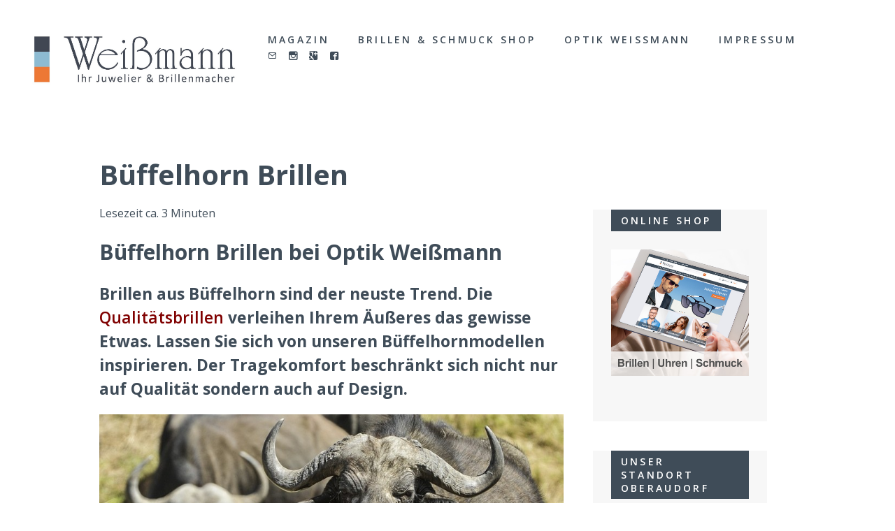

--- FILE ---
content_type: text/css
request_url: https://magazin.brille-schmuck.de/wp-content/themes/maxi/style.css?ver=6.1.1
body_size: -81
content:
/*
Theme Name:         Maxi
Theme URI:          http://maxi.themeous.com/
Description:        Maxi is a responsive News & Magazine WordPress theme.
Version:            2.0.1
Author:             Themeous
Author URI:         http://themeous.com/
License: GNU General Public License v2 or later
License URI: http://www.gnu.org/licenses/gpl-2.0.html
Tags: featured-images, post-formats, theme-options, translation-ready, one-column, two-columns, three-columns, right-sidebar, light, gray, white, custom-colors, custom-menu, full-width-template, theme-options, threaded-comments

Copyright 2014-2016 - Themeous.com
*/

@import url("css/styles.min.css");

--- FILE ---
content_type: text/css
request_url: https://magazin.brille-schmuck.de/wp-content/themes/maxi/css/responsive.min.css?ver=6.1.1
body_size: 1762
content:
@media only screen and (min-width :30.0625em){.container-2cols .grid-item,.container-2cols .grid-sizer,.container-3cols .grid-item,.container-3cols .grid-sizer,.container-4cols .grid-item,.container-4cols .grid-sizer{width:49.9998%}.container-2cols .grid-item.w2,.container-3cols .grid-item.w2,.container-4cols .grid-item.w2,.container-5cols .grid-item.w2{width:100%}}@media only screen and (min-width :64.063em){.container-2cols .grid-item,.container-2cols .grid-sizer{width:49.9998%}.container-3cols .grid-item,.container-3cols .grid-sizer,.container-4cols .grid-item,.container-4cols .grid-sizer{width:33.3333%}.container-2cols .grid-item.w2,.container-3cols .grid-item.w2,.container-4cols .grid-item.w2{width:66.6665%}}@media only screen and (min-width:80em){.container-4cols .grid-item,.container-4cols .grid-sizer,.narrow .container-4cols.masonry .grid-item,.narrow .container-4cols.masonry .grid-sizer{width:24.9998%}.container-2cols .grid-item,.container-2cols .grid-item.w2,.container-2cols .grid-sizer,.container-4cols .grid-item.w2{width:49.9998%}.container-3cols .grid-item,.container-3cols .grid-sizer{width:33.3333%}.container-3cols .grid-item.w2{width:66.6665%}.container-2cols .grid-item.w2{width:100%}}@media only screen and (min-width:40.063em){.comment .fn,.dark .widget .large-block:hover .media-holder img,.dark .widget .small-block:hover .media-holder img,.item-icon,.left-off-canvas-toggle,.media-holder:hover .icon,.owl-theme .owl-controls .owl-nav div,.postfix,.right-off-canvas-toggle,.social-item .icon a,.tagcloud a,.widget .tabs dd,.widget ul li a,.wpcf7-submit,a,input#submit,input#wp-submit,input[type=text],input[type=password],input[type=email],input[type=search],input[type=tel],input[type=url],input[type=submit],textarea{-webkit-transition:all .2s linear;-moz-transition:all .2s linear;-ms-transition:all .2s linear;-o-transition:all .2s linear;transition:all .2s linear}.boxed{margin:0 2.618em}.comment-edit-link,.comment-reply-link{width:auto;display:inline-block;text-align:center;margin:0 0 0 1em}.comment ul.children,.comment-edit-link{margin-left:1.82em}h1.entry-title{font-size:2.945em}.subheader .entry-title{font-size:1.618em}.tabs .tab-title,.tabs dd{float:left}.intro .button{width:50%;display:block}.pricing-table{padding:2.618em 2.945em}.pricing-table .price{font-size:4.765em}.slide-row .media-holder:first-child{padding-bottom:.236em}}@media only screen and (min-width:64.063em){ul.main-menu,ul.main-menu li{position:relative;list-style:none}ul.main-menu{text-align:left;display:block;margin:0;padding:0 0 0 2.618em;top:.22em;z-index:20}ul.main-menu li{font-size:.875em;line-height:1.618;display:inline-block;margin:0 2.618em 0 0;cursor:pointer;font-weight:600;letter-spacing:.236em;text-transform:uppercase}ul.main-menu li.social-bar,ul.main-menu li.social-item{margin:0}ul.main-menu li.social-item .icon{padding-right:.618em}ul.main-menu li.social-item:last-of-type .icon{padding-right:0}ul.main-menu li ul.sub-menu{position:absolute;margin:0 0 0 -1.618em;padding:1.35em 0 1.618em;list-style:none;display:block;left:0;text-align:left;overflow:hidden;max-height:0;opacity:0;-webkit-transition:max-height .4s ease,opacity .2s linear;-moz-transition:max-height .4s ease,opacity .2s linear;-o-transition:max-height .4s ease,opacity .2s linear;transition:max-height .4s ease,opacity .2s linear}ul.main-menu li:hover ul.sub-menu{max-height:40em;z-index:90;opacity:1}ul.main-menu ul.sub-menu li{display:block;margin:0;font-size:1.125em;position:absolute;top:-9999px;padding:.43em 1.618em;line-height:1.416;letter-spacing:normal;font-weight:400;text-transform:none}ul.main-menu ul.sub-menu li:first-of-type{padding-top:1.82em}ul.main-menu ul.sub-menu li:last-of-type{padding-bottom:1.82em}ul.main-menu li:hover ul.sub-menu li{position:relative;top:auto}ul.main-menu li:hover ul.sub-menu:before{content:"";position:absolute;top:.875em;left:1.416em;width:0;height:0;border-style:solid;border-width:0 .618em .618em}.stuck ul.main-menu li:hover ul.sub-menu:before{top:.75em}ul.main-menu ul.sub-menu li a{padding:0;width:13em;display:block;position:relative;text-decoration:none;font-size:.875em}.archive-header .keynote,.slider .media-holder.overlay .is-hover .inner{width:70%}.entry-wrapper{padding:3.706em 0}#attachment .entry-wrapper{padding:0 0 3.706em}h1.entry-title{font-size:3.265em;text-align:center}.small-header h1.entry-title{font-size:3.706em}#attachment h1.entry-title,.slider .is-hover .entry-title{font-size:2.945em}.type-attachment .keynote{margin:0 0 2.618em}.keynote{margin:0;padding:0 0 3.65em;display:block;overflow:hidden;text-align:center}.entry-content,.type-attachment .keynote{padding:0}.media-holder{margin-bottom:4em}.gallery-grid .media-holder{margin-bottom:3.764em}#attachment .keynote{text-align:left}.keynote h2,.keynote p{font-size:1.82em}.type-attachment .keynote h2,.type-attachment .keynote p{font-size:1.125em}.author-review{width:50%;margin:.5em 1.82em 1em 0}.page .page{margin:-.164em 0 0}.page .page .divider{margin-top:2.25em}.single-bottom{padding:2.618em 0 1.125em}#grid-related{padding:3.706em 0}#comments,.comments-tree{padding:3.706em 0 0}.horizontal ul.instagram-pics li.instagram-image{width:16.66666666666667%}#respond{margin:0 0 3.5em}.comment{width:90%}ol.commentlist{padding:0 0 1.82em}.comment-form-author,.comment-form-email,.comment-form-url{width:33.28333%;float:left}.comment-form-author,.comment-form-email{padding-right:.5em}.subscribe-to-comments{width:40%}.divider-medium{margin-bottom:2em}.header.stuck{width:100%;left:0;position:fixed;top:0;padding:.618em 0 .695em;z-index:99;-webkit-transition:background-color .2s linear;-moz-transition:background-color .2s linear;-o-transition:background-color .2s linear;transition:background-color .2s linear}.header.stuck ul.main-menu{top:.06em}.header.stuck ul.main-menu li ul.sub-menu{padding:1.125em 0 1.618em}ul.page-numbers{margin:0 2.618em 0 -2.618em;text-align:center}.horizontal .widget-title{padding:0 2.618em}.admin-bar .header.stuck{top:32px}#footer .text-line{text-align:left}}@media only screen and (min-width:80em){.main-sidebar .small-block .media-holder img{display:block}.main-sidebar .small-block .media-holder{margin:0 1em 0 0;width:4.5em}#bbpress-main .entry-wrapper .large-4{width:25%}#bbpress-main .entry-wrapper .large-8{width:75%}}@media only screen and (min-width:100em){body{font-size:125%}.comment,.comment .author-meta .comment-date,.comment .author-meta .fn,.comment .author-meta .fn a,.widget ul li ul li,.widget ul li ul li ul li,.widget ul li ul li ul li ul li{font-size:17px}.widget ul li ul,.widget ul li ul li ul{margin:7px 0 0}ul.main-menu li ul.sub-menu{padding:1.28em 0 1.618em}.comment ul.children{margin-left:2.25em}.newsticker .owl-controls .owl-nav div{width:35px;height:35px}.newsticker .owl-carousel:hover .owl-controls .owl-next,.newsticker .owl-controls .owl-next{left:40px}.newsticker.owl-theme .owl-controls .owl-next:after,.newsticker.owl-theme .owl-controls .owl-prev:after{width:35px;height:35px;line-height:35px}}@media (-webkit-min-device-pixel-ratio:1.3),(-o-min-device-pixel-ratio:2.6/2),(min--moz-device-pixel-ratio:1.3),(min-device-pixel-ratio:1.3),(min-resolution:1.3dppx){.nivo-lightbox-theme-default .nivo-lightbox-content.nivo-lightbox-loading{background-image:url(../img/nivo/loading@2x.gif);background-size:32px 32px}.nivo-lightbox-theme-default .nivo-lightbox-prev{background-image:url(../img/nivo/prev@2x.png);background-size:48px 48px}.nivo-lightbox-theme-default .nivo-lightbox-next{background-image:url(../img/nivo/next@2x.png);background-size:48px 48px}.nivo-lightbox-theme-default .nivo-lightbox-close{background-image:url(../img/nivo/close@2x.png);background-size:16px 16px}}@media screen and (max-width:600px){#wpadminbar{top:-46px!important}}

--- FILE ---
content_type: text/css
request_url: https://magazin.brille-schmuck.de/wp-content/themes/maxi/css/custom_color_3.css?ver=6.1.1
body_size: -53
content:
.more a, .more, button.secondary, .button.secondary, .social-item a, .top-search-btn i, .horizontal .white .widget-title h6, .horizontal .white .widget-title a {
    color: #263238;
}
.dark, .right-off-canvas-toggle:hover, .left-off-canvas-toggle:hover, .move-left .right-off-canvas-toggle, .move-right .left-off-canvas-toggle, .right-off-canvas-menu, .left-off-canvas-menu,  button.secondary:hover, .button.secondary:hover, button.secondary:focus, .button.secondary:focus, .pricing-table .cta-button .button:hover, .pricing-table .cta-button .button:focus, .progress .meter, .badge.free, ul.main-menu ul.sub-menu li, .ul.main-menu ul.recent-cat-posts, .widget-title h6, .widget .tabs dd, input#submit, .wpcf7-submit, input#wp-submit, input[type='submit'], input#wppb-submit, button, .button, button.alert:focus, .alert-box, .pricing-table .cta-button .button:focus,.pricing-table .cta-button .button:hover, .format-quote .text-holder, .is-hover .entry-cat, .divider-line.dark, .owl-theme .owl-controls .owl-nav div {
    background-color: #263238;
}
button, .button, button.secondary, .button.secondary, .button, #mobile .divider-medium {
    border-color: #263238;
}
ul.main-menu li:hover ul.sub-menu:before {
    border-color: transparent transparent #263238 transparent;
}

--- FILE ---
content_type: text/css
request_url: https://magazin.brille-schmuck.de/wp-content/themes/maxi/css/custom_color_4.css?ver=6.1.1
body_size: -112
content:
body, .text-logo a, .text-logo a:hover, h1.entry-title a, h2.entry-title a, h1, h2, h3, h4, h5, h6, .entry-cat a, .widget a, .widget_rss ul li:hover .rssSummary, .excerpt-text .more a, a.comment-reply-link, a.comment-edit-link, .sub-nav dt a, .sub-nav dd a, .sub-nav li a, ul.main-menu a, ul.main-menu li a, ul.main-menu li a:hover, ul.main-menu li:hover > a, .entry-meta a:hover, .entry-title a, .comment a, .comment .author-meta .comment-date a:hover, .author-details, .entry-meta .single-taxonomy a:hover, .page-numbers li a, .accordion .accordion-navigation > a, .accordion dd > a, .tabs dd > a, .tabs .tab-title > a, .alert-box.secondary, .rssSummary, #page-nav a, .keynote, .keynote h2, a.load-more {
    color: #455A64;
}

button.alert:hover, .button.alert:hover, button.alert:focus, .button.alert:focus, button.success:hover, button.success:focus, .button.success:hover, .button.success:focus, .label.secondary, .tabs dd > a:hover, .tabs .tab-title > a:hover, .accordion .accordion-navigation.active > a, .accordion dd.active > a {
    background-color: #455A64;
}

--- FILE ---
content_type: application/javascript
request_url: https://magazin.brille-schmuck.de/wp-content/themes/maxi/js/settings.js?ver=6.1.1
body_size: 541
content:
(function($) {
    "use strict";

    // Nivo Lightbox

    $('a.light').nivoLightbox();
    $('.gallery-item a').nivoLightbox();

    // Fixed Menu

    if ( $( ".has-sticky-menu" ).length ) {

        var sticky = new Waypoint.Sticky({
            element: $('.has-sticky-menu .header')[0],
            offset: '-26'
        })

    }

    // Ajax Load More

    $('.post-previous a').live('click', function(e) {
        e.preventDefault();
        $(this).addClass('loading').text('Loading...');
        $.ajax({
            type: "GET",
            url: $(this).attr('href') + '#grid-content',
            dataType: "html",
            success: function(out, result, nextlink) {

                result = $(out).find('#grid-content .grid-item');
                nextlink = $(out).find('.post-previous a').attr('href');

                $('#grid-content').append(result).imagesLoaded(function(){
                    $('#grid-content').masonry( 'appended', result, true );
                    $('#grid-content').masonry( 'reloadItems' );
                    $('#grid-content').masonry( 'layout' );
                });

                $('.post-previous a').removeClass('loading').text('Load More');
                if (nextlink != undefined) {
                    $('.post-previous a').attr('href', nextlink);
                } else {
                    $('.post-previous a').remove();
                    $('.post-previous').addClass('load-more last').text('The end...');
                }
            }
        });
    });

    /* Slider */

    $('.slider').owlCarousel({
        nav: true,
        navText: ['',''],
        dots: false,
        mobileBoost: true,
        margin: 0, // margin 10px till 960 breakpoint
        merge: true,
        center: false,
        autoplay:true,
        autoplayTimeout: 3000,
        autoplaySpeed: 6000,
        smartSpeed: 1500,
        autoplayHoverPause: true,
        items: 1
    });

    $('.carousel').owlCarousel({
        items:3,
        nav: true,
        dots: false,
        loop:true,
        mobileBoost: true,
        navText: ['',''],
        autoWidth: true,
        margin: 0,
        merge: false,
        center: false,
        autoplay:true,
        autoHeight: true,
        autoplayTimeout: 3000,
        autoplaySpeed: 6000,
        smartSpeed: 1500,
        autoplayHoverPause: true
    });

    $('.simple-carousel').owlCarousel({
        items: 2,
        nav: true,
        dots: false,
        mobileBoost: true,
        navText: ['',''],
        margin: 0,
        merge: false,
        center: true,
        autoplay:true,
        autoplayTimeout: 3000,
        autoplaySpeed: 6000,
        smartSpeed: 1500,
        autoplayHoverPause: true,
        loop:true,
        responsive:{
            1025:{
                items:4,
                center: true
            }
        }
    });

    $('.newsticker').owlCarousel({
        items: 1,
        nav: true,
        navText: ['',''],
        dots: false,
        mobileBoost: true,
        animateIn: 'fadeInDown',
        animateOut: 'fadeOut',
        autoplay:true,
        autoWidth:false,
        margin: 0,
        merge: false,
        center: false
    });

    // Grid

    var $container4 = $('.container-4cols');
        $container4.imagesLoaded( function() {
            $container4.masonry({
                itemSelector : '.grid-item',
                columnWidth: '.grid-sizer'
        });
    });

    var $container3 = $('.container-3cols');
        $container3.imagesLoaded( function() {
            $container3.masonry({
                itemSelector : '.grid-item',
                columnWidth: '.grid-sizer'
        });
    });
    var $container2 = $('.container-2cols');
        $container2.imagesLoaded( function() {
            $container2.masonry({
                itemSelector : '.grid-item',
                columnWidth: '.grid-sizer'
        });
    });

    /* Foundation */

    $(document).foundation();

})(jQuery);